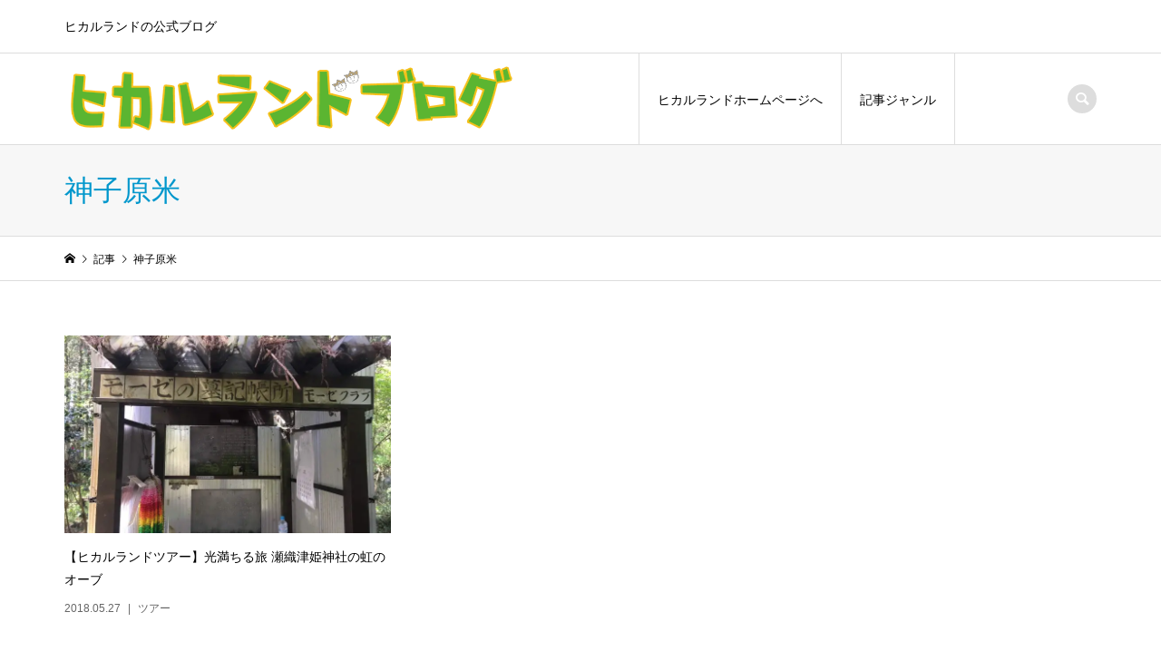

--- FILE ---
content_type: text/html; charset=UTF-8
request_url: http://blog.hikaruland.co.jp/tag/%E7%A5%9E%E5%AD%90%E5%8E%9F%E7%B1%B3/
body_size: 5185
content:
<!DOCTYPE html>
<html lang="ja">
<head prefix="og: http://ogp.me/ns# fb: http://ogp.me/ns/fb#">
<meta charset="UTF-8">
<meta name="description" content="ヒカルランドの公式ブログ">
<meta name="viewport" content="width=device-width">
<meta property="og:type" content="blog" />
<meta property="og:url" content="http://blog.hikaruland.co.jp/tag/%E7%A5%9E%E5%AD%90%E5%8E%9F%E7%B1%B3/">
<meta property="og:title" content="【ヒカルランドツアー】光満ちる旅 瀬織津姫神社の虹のオーブ" />
<meta property="og:description" content="ヒカルランドの公式ブログ" />
<meta property="og:site_name" content="ヒカルランドブログ" />
<meta property="og:image" content='http://blog.hikaruland.co.jp/wp-content/themes/iconic_tcd062/img/no-image-360x180.gif'>
<meta property="og:image:secure_url" content="http://blog.hikaruland.co.jp/wp-content/themes/iconic_tcd062/img/no-image-360x180.gif" />
<meta property="og:image:width" content="360" />
<meta property="og:image:height" content="180" />
<meta property="fb:app_id" content="100002869768451">
<title>神子原米に関する記事一覧 &#8211; ヒカルランドブログ</title>
<meta name='robots' content='max-image-preview:large' />
<!-- Jetpack Site Verification Tags -->
<meta name="google-site-verification" content="v77A9WtGlePBog7YG5s5TmPlODBqG8Y62DVWrZryV_o" />
<link rel='dns-prefetch' href='//s.w.org' />
<link rel='dns-prefetch' href='//v0.wordpress.com' />
<link rel='dns-prefetch' href='//i0.wp.com' />
<link rel='dns-prefetch' href='//i1.wp.com' />
<link rel='dns-prefetch' href='//i2.wp.com' />
<link rel="alternate" type="application/rss+xml" title="ヒカルランドブログ &raquo; 神子原米 タグのフィード" href="http://blog.hikaruland.co.jp/tag/%e7%a5%9e%e5%ad%90%e5%8e%9f%e7%b1%b3/feed/" />
<link rel='stylesheet' id='sb_instagram_styles-css'  href='http://blog.hikaruland.co.jp/wp-content/plugins/instagram-feed/css/sbi-styles.min.css' type='text/css' media='all' />
<link rel='stylesheet' id='wp-block-library-css'  href='http://blog.hikaruland.co.jp/wp-includes/css/dist/block-library/style.min.css' type='text/css' media='all' />
<style id='wp-block-library-inline-css' type='text/css'>
.has-text-align-justify{text-align:justify;}
</style>
<link rel='stylesheet' id='sb-type-std-css'  href='http://blog.hikaruland.co.jp/wp-content/plugins/speech-bubble/css/sb-type-std.css' type='text/css' media='all' />
<link rel='stylesheet' id='sb-type-fb-css'  href='http://blog.hikaruland.co.jp/wp-content/plugins/speech-bubble/css/sb-type-fb.css' type='text/css' media='all' />
<link rel='stylesheet' id='sb-type-fb-flat-css'  href='http://blog.hikaruland.co.jp/wp-content/plugins/speech-bubble/css/sb-type-fb-flat.css' type='text/css' media='all' />
<link rel='stylesheet' id='sb-type-ln-css'  href='http://blog.hikaruland.co.jp/wp-content/plugins/speech-bubble/css/sb-type-ln.css' type='text/css' media='all' />
<link rel='stylesheet' id='sb-type-ln-flat-css'  href='http://blog.hikaruland.co.jp/wp-content/plugins/speech-bubble/css/sb-type-ln-flat.css' type='text/css' media='all' />
<link rel='stylesheet' id='sb-type-pink-css'  href='http://blog.hikaruland.co.jp/wp-content/plugins/speech-bubble/css/sb-type-pink.css' type='text/css' media='all' />
<link rel='stylesheet' id='sb-type-rtail-css'  href='http://blog.hikaruland.co.jp/wp-content/plugins/speech-bubble/css/sb-type-rtail.css' type='text/css' media='all' />
<link rel='stylesheet' id='sb-type-drop-css'  href='http://blog.hikaruland.co.jp/wp-content/plugins/speech-bubble/css/sb-type-drop.css' type='text/css' media='all' />
<link rel='stylesheet' id='sb-type-think-css'  href='http://blog.hikaruland.co.jp/wp-content/plugins/speech-bubble/css/sb-type-think.css' type='text/css' media='all' />
<link rel='stylesheet' id='sb-no-br-css'  href='http://blog.hikaruland.co.jp/wp-content/plugins/speech-bubble/css/sb-no-br.css' type='text/css' media='all' />
<link rel='stylesheet' id='iconic-style-css'  href='http://blog.hikaruland.co.jp/wp-content/themes/iconic_tcd062/style.css' type='text/css' media='all' />
<link rel='stylesheet' id='jetpack_css-css'  href='http://blog.hikaruland.co.jp/wp-content/plugins/jetpack/css/jetpack.css' type='text/css' media='all' />
<script type='text/javascript' src='http://blog.hikaruland.co.jp/wp-includes/js/jquery/jquery.min.js' id='jquery-core-js'></script>
<script type='text/javascript' src='http://blog.hikaruland.co.jp/wp-includes/js/jquery/jquery-migrate.min.js' id='jquery-migrate-js'></script>
<link rel="https://api.w.org/" href="http://blog.hikaruland.co.jp/wp-json/" /><link rel="alternate" type="application/json" href="http://blog.hikaruland.co.jp/wp-json/wp/v2/tags/221" /><link rel="EditURI" type="application/rsd+xml" title="RSD" href="http://blog.hikaruland.co.jp/xmlrpc.php?rsd" />
<link rel="wlwmanifest" type="application/wlwmanifest+xml" href="http://blog.hikaruland.co.jp/wp-includes/wlwmanifest.xml" /> 
<meta name="generator" content="WordPress 5.7.14" />
<style type='text/css'>img#wpstats{display:none}</style><style>
.p-article-news__date, .p-wc-headline, #wdgctToCart a { color: #0097cc; }
.p-button, .p-global-nav .sub-menu .current-menu-item > a, .p-page-links > span, .p-pager__item .current, .p-headline, .p-widget-sidebar .p-widget__title, .c-comment__form-submit:hover, c-comment__password-protected, .c-pw__btn--register, .c-pw__btn, .slick-arrow, .slick-dots li.slick-active button, .widget_welcart_login input#member_loginw, .widget_welcart_login input#member_login, #wdgctToCheckout a { background-color: #0097cc; }
.p-page-links > span, .p-pager__item .current, .slick-dots li.slick-active button, .p-cb__item-header, .p-entry-item__cart dl.item-sku dd input[type="radio"]:checked + label, .p-entry-item__cart dl.item-sku dd label:hover { border-color: #0097cc; }
.c-comment__tab-item.is-active a, .c-comment__tab-item a:hover, .c-comment__tab-item.is-active p { background-color: #0097cc; border-color: #0097cc; }
.c-comment__tab-item.is-active a:after, .c-comment__tab-item.is-active p:after { border-top-color: #0097cc; }
.p-widget-categories .current-cat-item > a { background-color: rgba(0, 151, 204, 0.15); }
a:hover, .p-header__welcart-nav li a:hover, .p-widget-categories .toggle-children:hover, #wdgctToCart a:hover { color: #006689; }
.p-button:hover, .p-page-links a:hover, .p-pager__item a:hover, .p-search-button:hover, .p-pagetop a:hover, .p-footer-search__submit:hover, .p-widget .searchform #searchsubmit:hover, .p-widget-search .p-widget-search__submit:hover, a.p-cb__item-archive-button:hover, .slick-arrow:hover, .slick-dots li:hover button, .widget_welcart_search #searchsubmit:hover, .widget_welcart_login input#member_loginw:hover, .widget_welcart_login input#member_login:hover, #wdgctToCheckout a:hover { background-color: #006689; }
.p-page-links a:hover, .p-pager__item a:hover, .slick-dots li:hover button { border-color: #006689; }
.p-entry__body a { color: #0097cc; }
.p-entry__body a:hover { color: #006689; }
body, input, textarea, .p-entry-item__title .p-article__soldout { font-family: "Segoe UI", Verdana, "游ゴシック", YuGothic, "Hiragino Kaku Gothic ProN", Meiryo, sans-serif; }
.p-logo, .p-entry__title, .p-page-header__title, .p-index-slider__item-catch, .p-cb__item-headline, .p-index-banner__headline, .p-index-boxes__item-headline {
font-family: "Times New Roman", "游明朝", "Yu Mincho", "游明朝体", "YuMincho", "ヒラギノ明朝 Pro W3", "Hiragino Mincho Pro", "HiraMinProN-W3", "HGS明朝E", "ＭＳ Ｐ明朝", "MS PMincho", serif;
font-weight: 500;
}
.c-load--type1 { border: 3px solid rgba(153, 153, 153, 0.2); border-top-color: #000000; }
.p-hover-effect--type1:hover img { -webkit-transform: scale(1.2) rotate(2deg); transform: scale(1.2) rotate(2deg); }
.p-hover-effect--type2 img { margin-left: -8px; }
.p-hover-effect--type2:hover img { margin-left: 8px; }
.p-hover-effect--type2:hover .p-hover-effect__image { background: #000000; }
.p-hover-effect--type2:hover img { opacity: 0.5 }
.p-hover-effect--type3:hover .p-hover-effect__image { background: #000000; }
.p-hover-effect--type3:hover img { opacity: 0.5; }
.p-entry__title { font-size: 32px; }
.p-entry__title, .p-article__title { color: #000000 }
.p-entry__body { font-size: 14px; }
.p-entry__body { color: #000000; }
.p-entry-news__title { font-size: 28px; }
.p-entry-news__title, .p-article-news__title { color: #000000 }
.p-entry-news__body { color: #000000; font-size: 14px; }
.p-entry-item__title { font-size: 28px; }
.p-entry-item__title, .p-article-item__title, .p-article__price { color: #000000; }
.p-entry-item__body, p-wc__body { color: #000000; font-size: 14px; }
.p-price { color: #d80000; }
.p-entry-item__price { font-size: 22px; }
body.l-header__fix .is-header-fixed .l-header__bar { background: rgba(255, 255, 255, 0.8); }
.l-header { background: rgba(255, 255, 255, 0.8); }
.l-header a, .p-global-nav a { color: #000000; }
.p-header__logo--text { font-size: 36px; }
.p-header__welcart-nav__member a, .p-header__welcart-nav__cart a, .p-cart-button .p-header__welcart-nav__badge { background-color: #0097cc; }
.p-header__welcart-nav__member a:hover, .p-header__welcart-nav__cart a:hover, .p-cart-button:hover .p-header__welcart-nav__badge { background-color: #006689; }
.p-global-nav > li > a::after, .p-global-nav > li.current-menu-item > a::after { background-color: #000000; }
.p-megamenu__bg, .p-global-nav .sub-menu { background-color: #f7f7f7; }
.p-megamenu a, .p-global-nav .sub-menu a { color: #000000; }
.p-megamenu a:hover, .p-megamenu li.is-active > a, .p-global-nav .sub-menu a:hover { background-color: #006689; color: #ffffff; }
.p-page-header { background-color: #f7f7f7; }
.p-page-header__title { color: #0097cc; }
.p-page-header__desc { color: #000000; }
.p-footer-widget-area { background-color: #f7f7f7; color: #000000; }
.p-footer-widget-area .p-widget__title { color: #000000; }
.p-footer-widget-area a, .p-footer-widget-area .toggle-children { color: #000000; }
.p-footer-widget-area a:hover { color: #006689; }
@media only screen and (max-width: 991px) {
	.l-header__bar { background-color: rgba(255, 255, 255, 0.8); }
	.p-header__logo--text { font-size: 26px; }
	.p-global-nav { background-color: rgba(247,247,247, 0.8); }
	.p-global-nav a { color: #000000; }
	.p-global-nav a:hover { background-color: rgba(0,102,137, 0.8); color: #ffffff; }
	.p-header-view-cart { background-color: rgba(255, 255, 255, 0.8); }
	.p-entry__title { font-size: 20px; }
	.p-entry__body { font-size: 14px; }
	.p-entry-news__title { font-size: 20px; }
	.p-entry-news__body { font-size: 14px; }
	.p-entry-item__title { font-size: 20px; }
	.p-entry-item__body, p-wc__body { font-size: 14px; }
	.p-entry-item__price { font-size: 20px; }
}
#contents { background:#fff; }</style>
<script type="text/javascript" src="http://blog.hikaruland.co.jp/wp-content/plugins/si-captcha-for-wordpress/captcha/si_captcha.js?ver=1769010837"></script>
<!-- begin SI CAPTCHA Anti-Spam - login/register form style -->
<style type="text/css">
.si_captcha_small { width:175px; height:45px; padding-top:10px; padding-bottom:10px; }
.si_captcha_large { width:250px; height:60px; padding-top:10px; padding-bottom:10px; }
img#si_image_com { border-style:none; margin:0; padding-right:5px; float:left; }
img#si_image_reg { border-style:none; margin:0; padding-right:5px; float:left; }
img#si_image_log { border-style:none; margin:0; padding-right:5px; float:left; }
img#si_image_side_login { border-style:none; margin:0; padding-right:5px; float:left; }
img#si_image_checkout { border-style:none; margin:0; padding-right:5px; float:left; }
img#si_image_jetpack { border-style:none; margin:0; padding-right:5px; float:left; }
img#si_image_bbpress_topic { border-style:none; margin:0; padding-right:5px; float:left; }
.si_captcha_refresh { border-style:none; margin:0; vertical-align:bottom; }
div#si_captcha_input { display:block; padding-top:15px; padding-bottom:5px; }
label#si_captcha_code_label { margin:0; }
input#si_captcha_code_input { width:65px; }
p#si_captcha_code_p { clear: left; padding-top:10px; }
.si-captcha-jetpack-error { color:#DC3232; }
</style>
<!-- end SI CAPTCHA Anti-Spam - login/register form style -->
</head>
<body class="archive tag tag-221 l-header__fix">
<header id="js-header" class="l-header">
	<div class="p-header__top">
		<div class="p-header__top__inner l-inner">
			<div class="p-header-description">ヒカルランドの公式ブログ</div>
		</div>
	</div>
	<div class="l-header__bar p-header__bar">
		<div class="p-header__bar__inner l-inner">
			<div class="p-logo p-header__logo">
				<a href="http://blog.hikaruland.co.jp/"><img src="https://i2.wp.com/blog.hikaruland.co.jp/wp-content/uploads/c3d4231438a497e62cdf145c77cef61c.png?fit=500%2C100" alt="ヒカルランドブログ"></a>
			</div>
			<div class="p-logo p-header__logo--mobile">
				<a href="http://blog.hikaruland.co.jp/"><img src="https://i1.wp.com/blog.hikaruland.co.jp/wp-content/uploads/3b1a53c0edc334c754fb6a94b198012f.png?fit=130%2C25" alt="ヒカルランドブログ"></a>
			</div>
			<a href="#" id="js-menu-button" class="p-menu-button c-menu-button"></a>
<nav class="p-global-nav__container"><ul id="js-global-nav" class="p-global-nav"><li id="menu-item-142" class="menu-item menu-item-type-custom menu-item-object-custom menu-item-142"><a href="http://www.hikaruland.co.jp/">ヒカルランドホームページへ<span></span></a></li>
<li id="menu-item-2896" class="menu-item menu-item-type-taxonomy menu-item-object-category menu-item-has-children menu-item-2896"><a href="http://blog.hikaruland.co.jp/category/%e8%a8%98%e4%ba%8b%e3%82%b8%e3%83%a3%e3%83%b3%e3%83%ab/">記事ジャンル<span></span></a>
<ul class="sub-menu">
	<li id="menu-item-2895" class="menu-item menu-item-type-taxonomy menu-item-object-category menu-item-2895"><a href="http://blog.hikaruland.co.jp/category/%e3%83%84%e3%82%a2%e3%83%bc/">ツアー<span></span></a></li>
	<li id="menu-item-2893" class="menu-item menu-item-type-taxonomy menu-item-object-category menu-item-2893"><a href="http://blog.hikaruland.co.jp/category/%e3%82%bb%e3%83%9f%e3%83%8a%e3%83%bc/">セミナー<span></span></a></li>
	<li id="menu-item-2894" class="menu-item menu-item-type-taxonomy menu-item-object-category menu-item-2894"><a href="http://blog.hikaruland.co.jp/category/%e6%9b%b8%e7%b1%8d/">書籍<span></span></a></li>
	<li id="menu-item-2892" class="menu-item menu-item-type-taxonomy menu-item-object-category menu-item-2892"><a href="http://blog.hikaruland.co.jp/category/%e3%82%b0%e3%83%83%e3%82%ba%e3%83%bb%e3%81%9d%e3%81%ae%e4%bb%96/">グッズ・その他<span></span></a></li>
</ul>
</li>
</ul></nav>
			<div class="p-header-search">
				<form action="http://blog.hikaruland.co.jp/" method="get">
					<input type="text" name="s" value="" class="p-header-search__input" placeholder="SEARCH">
				</form>
				<a href="#" id="js-search-button" class="p-search-button c-search-button"></a>
			</div>
		</div>
	</div>
	
</header>
<main class="l-main">
	<header class="p-page-header">
		<div class="p-page-header__inner l-inner">
			<h1 class="p-page-header__title">神子原米</h1>
		</div>
	</header>
	<div class="p-breadcrumb c-breadcrumb">
		<ul class="p-breadcrumb__inner c-breadcrumb__inner l-inner" itemscope itemtype="http://schema.org/BreadcrumbList">
			<li class="p-breadcrumb__item c-breadcrumb__item p-breadcrumb__item--home c-breadcrumb__item--home" itemprop="itemListElement" itemscope itemtype="http://schema.org/ListItem">
				<a href="http://blog.hikaruland.co.jp/" itemscope itemtype="http://schema.org/Thing" itemprop="item"><span itemprop="name">HOME</span></a>
				<meta itemprop="position" content="1" />
			</li>
			<li class="p-breadcrumb__item c-breadcrumb__item" itemprop="itemListElement" itemscope itemtype="http://schema.org/ListItem">
				<a href="http://blog.hikaruland.co.jp" itemscope itemtype="http://schema.org/Thing" itemprop="item">
					<span itemprop="name">記事</span>
				</a>
				<meta itemprop="position" content="2" />
			</li>
			<li class="p-breadcrumb__item c-breadcrumb__item">
				<span itemprop="name">神子原米</span>
			</li>
		</ul>
	</div>
	<div class="l-inner">
			<div class="p-blog-archive">
				<article class="p-blog-archive__item">
					<a class="p-hover-effect--type1" href="http://blog.hikaruland.co.jp/2018/05/post-2111/">
						<div class="p-blog-archive__item-thumbnail p-hover-effect__image js-object-fit-cover">
							<img width="740" height="460" src="https://i1.wp.com/blog.hikaruland.co.jp/wp-content/uploads/387eb61fa125a6aab642ad2f455f9228.jpg?resize=740%2C460" class="attachment-size3 size-size3 wp-post-image" alt="" loading="lazy" />
						</div>
						<h2 class="p-blog-archive__item-title p-article__title">【ヒカルランドツアー】光満ちる旅 瀬織津姫神社の虹のオーブ</h2>
						<p class="p-blog-archive__item-meta p-article__meta"><time class="p-article__date" datetime="2018-05-27">2018.05.27</time><span class="p-article__category" data-url="http://blog.hikaruland.co.jp/category/%e3%83%84%e3%82%a2%e3%83%bc/">ツアー</span></p>
					</a>
				</article>
			</div>
	</div>
</main>
<footer class="l-footer">
	<div class="p-footer-search--mobile l-inner">
		<form action="http://blog.hikaruland.co.jp/" method="get">
			<input type="text" name="s" value="" class="p-footer-search__input" placeholder="SEARCH">
			<input type="submit" value="&#xe915;" class="p-footer-search__submit">
		</form>
	</div>
	<div id="js-footer-widget" class="p-footer-widget-area p-footer-widget-area__default p-footer-widget-area__has-social-nav">
		<div class="p-footer-widget-area__inner l-inner">
<div class="p-widget p-widget-footer site_info_widget">
<div class="p-siteinfo">
<h2 class="p-siteinfo__title p-logo">ヒカルランドブログ</h2>
<div class="p-siteinfo__desc">ヒカルランドの公式ブログ</div>
<ul class="p-social-nav p-social-nav__mobile"><li class="p-social-nav__item p-social-nav__item--instagram"><a href="https://www.instagram.com/hikarulandland/" target="_blank"></a></li><li class="p-social-nav__item p-social-nav__item--twitter"><a href="https://twitter.com/hikaruland?lang=ja" target="_blank"></a></li><li class="p-social-nav__item p-social-nav__item--facebook"><a href="https://ja-jp.facebook.com/Hikarulandpark/" target="_blank"></a></li><li class="p-social-nav__item p-social-nav__item--rss"><a href="http://blog.hikaruland.co.jp/feed/" target="_blank"></a></li></ul>
</div>
</div>
		</div>
	</div>
	<div class="p-copyright">
		<div class="l-inner">
			<p>Copyright &copy;<span class="u-hidden-xs"> 2026</span> ヒカルランドブログ. All Rights Reserved.</p>
		</div>
	</div>
	<div id="js-pagetop" class="p-pagetop"><a href="#"></a></div>
</footer>
<!-- Instagram Feed JS -->
<script type="text/javascript">
var sbiajaxurl = "http://blog.hikaruland.co.jp/wp-admin/admin-ajax.php";
</script>
<script type='text/javascript' src='http://blog.hikaruland.co.jp/wp-content/plugins/jetpack/_inc/build/photon/photon.min.js' id='jetpack-photon-js'></script>
<script type='text/javascript' src='http://blog.hikaruland.co.jp/wp-content/themes/iconic_tcd062/js/functions.js' id='iconic-script-js'></script>
<script type='text/javascript' src='http://blog.hikaruland.co.jp/wp-content/themes/iconic_tcd062/js/header-fix.js' id='iconic-header-fix-js'></script>
<script type='text/javascript' src='http://blog.hikaruland.co.jp/wp-includes/js/wp-embed.min.js' id='wp-embed-js'></script>
<script src='https://stats.wp.com/e-202604.js' defer></script>
<script>
	_stq = window._stq || [];
	_stq.push([ 'view', {v:'ext',j:'1:9.5.5',blog:'126807426',post:'0',tz:'9',srv:'blog.hikaruland.co.jp'} ]);
	_stq.push([ 'clickTrackerInit', '126807426', '0' ]);
</script>
<script>
jQuery(function($){
	var initialized = false;
	var initialize = function(){
		if (initialized) return;
		initialized = true;

		$(document).trigger('js-initialized');
		$(window).trigger('resize').trigger('scroll');
	};

	initialize();

});
</script>
</body>
</html>
